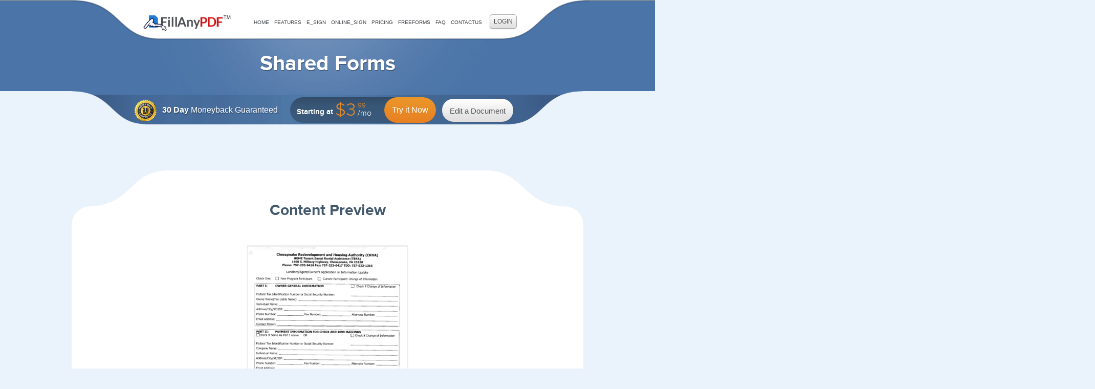

--- FILE ---
content_type: text/html; charset=utf-8
request_url: https://www.fillanypdf.com/SharedForm-956/CRHA-Home-TBRA-Form--Page-1.aspx
body_size: 4210
content:
<!DOCTYPE html>
<html lang="en">
<head>
<meta name="google-site-verification" content="iyOlexkTyLIPG8lsYkWG3zwKZQVEZfo7h89tH7hF8_4" />

	<meta charset="UTF-8" />
	<meta name="viewport" content="width=device-width, initial-scale=1, minimum-scale=1, maximum-scale=1" />
    <meta name="keywords" content="digital signature , Online pdf editor, pdf writer, edit pdf online" />
<meta name="description" content="CRHA Home TBRA Form- Page 1 - 956 Shared Form at fillanypdf.com" />
<meta http-equiv="Content-Type" content="text/html; charset=iso-8859-1" />
<meta http-equiv="Content-Type" content="text/html; charset=utf-8" />
	<title>Share Form::CRHA Home TBRA Form- Page 1-956</title>
	<link rel="shortcut icon" type="image/x-icon" href="../../Content/Images/favicon.ico" />

	<link rel="stylesheet" href="../../Content/Css/fonts.min.css" type="text/css" media="all" />
	<link rel="stylesheet" href="../../Content/Css/jquery.fs.selecter.min.css" type="text/css" media="all" />
	<link rel="stylesheet" href="../../Content/Css/magnific-popup.css" type="text/css" media="all" />
	<link rel="stylesheet" href="../../Content/Css/flexslider.css" type="text/css" media="all" />
	<link rel="stylesheet" href="../../Content/Css/style.min.css" type="text/css" media="all" />

		<script type="text/javascript" src="../../Scripts/jquery-1.11.3.min.js"></script>
	<script type="text/javascript" src="../../Scripts/dropzone.js"></script>
	<script type="text/javascript" src="../../Scripts/jquery.fs.selecter.min.js"></script>
	<script type="text/javascript" src="../../Scripts/jquery.magnific-popup.min.js"></script>
	<script type="text/javascript" src="../../Scripts/jquery.flexslider-min.js"></script>
	<script type="text/javascript" src="../../Scripts/jquery.fullscreener.min.js"></script>
	<script type="text/javascript" src="../../Scripts/main.min.js"></script>

	<style>

    font-face {
  font-family: 'Roboto';
  font-style: normal;
  font-weight: 300;
  src: local('Roboto Light'), local('Roboto-Light'), url(//fonts.gstatic.com/s/roboto/v15/Hgo13k-tfSpn0qi1SFdUfVtXRa8TVwTICgirnJhmVJw.woff2) format('woff2');
}
font-face {
  font-family: 'Ubuntu';
  font-style: normal;
  font-weight: 300;
  src: local('Ubuntu Light'), local('Ubuntu-Light'), url(//fonts.gstatic.com/s/ubuntu/v8/_aijTyevf54tkVDLy-dlnFtXRa8TVwTICgirnJhmVJw.woff2) format('woff2');
}
font-face {
  font-family: 'Ubuntu';
  font-style: normal;
  font-weight: 400;
  src: local('Ubuntu'), url(//fonts.gstatic.com/s/ubuntu/v8/sDGTilo5QRsfWu6Yc11AXg.woff2) format('woff2');
}
font-face {
  font-family: 'Ubuntu';
  font-style: normal;
  font-weight: 500;
  src: local('Ubuntu Medium'), local('Ubuntu-Medium'), url(//fonts.gstatic.com/s/ubuntu/v8/OsJ2DjdpjqFRVUSto6IffFtXRa8TVwTICgirnJhmVJw.woff2) format('woff2');
}
font-face {
  font-family: 'Ubuntu';
  font-style: normal;
  font-weight: 700;
  src: local('Ubuntu Bold'), local('Ubuntu-Bold'), url(//fonts.gstatic.com/s/ubuntu/v8/0ihfXUL2emPh0ROJezvraFtXRa8TVwTICgirnJhmVJw.woff2) format('woff2');
}
</style>
    <!-- HelpOnClick -->
   <!-- <script type='text/javascript'>
(function() {
var po = document.createElement('script'); po.type = 'text/javascript'; po.async = true;
po.src = '//traffic8.helponclick.com/assist?c=04003602-a79c-4e53-9242-6b894ab9afd9';
var s = document.getElementsByTagName('script')[0]; s.parentNode.insertBefore(po, s);
})();</script>
    <div style='display:none'><a href='http://www.helponclick.com'>Live Chat Software</a></div> -->
    <!-- /HelpOnClick -->
</head>
<body>
<div class="wrapper">




<header class="header">
		<div class="shell">
	<div class="header-top clearfix">
				<a href="/" class="logo">Fill Any PDF</a>
				<i class="icon-menu"><span></span></i>

				<nav class="nav">
					<ul>
					   <li><a href="/">Home</a></li>
                        <li><a href="/features.aspx">Features</a></li>
                        <li><a href="/electronic-signature.aspx">E_sign</a></li>
                        <li><a href="/online-signature.aspx">Online_Sign</a></li>
                        <li><a href="/SelectPlan.aspx">Pricing</a></li>
                        <li id="freeformstab"><a href="/freeforms.aspx">FreeForms</a></li>
                        <li><a href="/faq.aspx">FAQ</a></li>
                         <li><a href="/company.aspx">ContactUs</a></li>
					</ul>

						<a href="/Login.aspx" class="login">Login</a>
				</nav><!-- /.nav -->
			</div><!-- /.header-top -->

				<h1>Shared Forms</h1>

			<div class="header-bottom">
				<div class="callout">
					<div class="callout-inner">
						<p class="guarantee"><strong>30 Day</strong> Moneyback Guaranteed</p>

						<div class="actions">
							<div class="try">
								<div class="try-inner">
									<span>Starting at</span>
									<div class="try-price">$3<sup>.99</sup><sub>/mo</sub></div>
									<span></span>
								</div><!-- /.try-inner -->

								<a href="/SelectPlan.aspx" class="btn btn-try">Try it Now</a>
							</div><!-- /.try -->

							<a href="/EditDocument.aspx" class="btn btn-edit">Edit a Document</a>
						</div><!-- /.actions -->
					</div><!-- /.callout-inner -->
				</div><!-- /.callout -->

				<span class="left"></span>
				<span class="right"></span>
			</div><!-- /.header-bottom -->
		</div><!-- /.shell -->
	</header><!-- /.header -->


	<div class="main">
		<section class="section-form ">
			<div class="shell">
				<div class="section-inner">
					<div class="section-head">
						<h2>Content Preview</h2>
					</div><!-- /.section-head -->

					<div class="section-body pdf-preview">
						<img src="https://www.fillanypdf.com//FormData/Shared/c4707f03-3fa6-4111-93f0-a8b0aa0860cd/thumb/Chesapeake, VA RHA HOME TBRA Form- Page 10001.png">
						<div class="form-details clearfix">
							<ul class="fields">
								<li>Form Name:</li>
								<li>Tags:</li>
								<li>Posted Date:</li>
								<li>Size:</li>
								<li>Type:</li>
							</ul>
							<ul class="data">
								<li>CRHA Home TBRA Form- Page 1</li>
								<li>CRHA Home TBRA Form- Page 1, </li>
								<li>06/04/2010</li>

								<li>2711 KB</li>
								<li>.PDF</li>
							</ul>
						</div>

						<div class="section-buttons">
                            <a href="/Download/Shared/c4707f03-3fa6-4111-93f0-a8b0aa0860cd/CRHA Home TBRA Form- Page 1.pdf"  class="small-btn btn-blue">Download</a>
							
						
                             <a  href="/LoginOrRegister.aspx"  class="small-btn btn-orange">Import to Account</a>
				
                               <a href="/Outer/Edit_FreeForm?shareformId=956"  class="small-btn btn-green">Edit This Document</a>
						</div>
						<p class="notice"><strong>NOTICE:</strong>  By downloading this form you agree to the <a href="/TermsOfUse.aspx">TOS</a> and <a href="/Outer/FCAgreement"> Form Community Agreement.</a></p>
					</div><!-- /.section-body -->
				</div><!-- /.section-inner -->

				<span class="top-left"></span>
				<span class="top-right"></span>
				<span class="bottom-left"></span>
				<span class="bottom-right"></span>
			</div><!-- /.shell -->
		</section><!-- /.section-form -->

		<section class="section-callout">
			<div class="shell">
				<div class="section-inner">
					<div class="price">
							<h1>$3<sup>.99</sup><sub>/mo</sub></h1>
					</div><!-- /.price -->

					<h2>Lowest Priced PDF Writer Available</h2>
					<p>Fillanypdf.com, is the lowest priced PDF writer on the market, and we have thoroughly tested the application to make sure that you have top-of-the-line features each time you use our tool. For a low monthly fee, you gain access to a number of high-end features that are available through the bigger companies. Contact us today to learn more about the ways that you can edit PDF online.</p>
					<div class="actions">
						<a href="/SelectPlan.aspx" class="btn btn-callout">Try it Now</a>
					</div><!-- /.actions -->
				</div><!-- /.section-inner -->
			</div><!-- /.shell -->
		</section><!-- /.section-callout -->
	</div><!-- /.main -->

	<footer class="footer">
	
         


<div class="shell">
			<div class="footer-top">
				<span class="left"></span>
				<span class="right"></span>
			</div><!-- /.footer-top -->

			<a href="/" class="logo-footer">Fill Any PDF</a>

			<div class="nav-footer">
			<ul>
						<li>
							<div class="hfourdiv">Home</div>
							<ul>
								<li><a href="/Login.aspx">Login</a></li>
								<li><a href="/SelectPlan.aspx">Sign-Up</a></li>
								
							</ul>
						</li>

						<li>
							<div class="hfourdiv">Features</div>
							<ul>
								<li><a href="/features.aspx">Key Features</a></li>
								<li><a href="/online-signature.aspx">Online Signature</a></li>
								<li><a href="/electronic-signature.aspx">Electronic Signatures</a></li>
							</ul>
						</li>

						<li>
							<div class="hfourdiv">Plans & Pricing</div>
							<ul>
								<li><a href="/SelectPlan.aspx#tab2">Monthly Plans</a></li>
								<li><a href="/SelectPlan.aspx">Yearly Plans</a></li>
							</ul>
						</li>
						<li>
							<div class="hfourdiv">Site</div>
							<ul>
								<li><a href="/freeforms.aspx">Free Forms</a></li>
								<li><a href="/faq.aspx">FAQ's</a></li>
								<li><a href="/company.aspx">Contact Us</a></li>
                                <li><a href="/blog.aspx">Blog</a></li>
                                 <li><a href="/Sitemap.aspx">Sitemap</a></li>
							</ul>
						</li>

						<li>
							<div class="hfourdiv">Social Media</div>
							<div class="socials">
								<a href="https://www.facebook.com/FillAnyPDF/"><i class="icon-facebook"></i></a>
								<a href="https://plus.google.com/u/0/101245879416275627831/posts?hl=en"><i class="icon-google"></i></a>
								<a href="https://twitter.com/FillanyPdf2015"><i class="icon-twitter"></i></a>
							</div><!-- /.socials -->
						</li>
					</ul>
			</div><!-- /.nav-footer -->

			<div class="footer-bottom">
				<p class="copyrights">© 2010-2026 FillAnyPDF.com</p>

				<ul class="credits">
					<li><a href="/TermsOfUse.aspx">Terms of Use</a></li>
					<li><a href="/PrivacyPolicy.aspx">Privacy Policy</a></li>
				</ul><!-- /.credits -->
			</div><!-- /.footer-bottom -->
		</div><!-- /.shell -->
	</footer><!-- /.footer -->
</div><!-- /.wrapper -->
        <script type="text/javascript">
            adroll_adv_id = "2IODBSAXYRFZTGPORRYH3K";
            adroll_pix_id = "ZLATSLPEBFD63IGKN4JYPE";
            (function () {
                var oldonload = window.onload;
                window.onload = function () {
                    __adroll_loaded = true;
                    var scr = document.createElement("script");
                    var host = (("https:" == document.location.protocol) ? "https://s.adroll.com" : "http://a.adroll.com");
                    scr.setAttribute('async', 'true');
                    scr.type = "text/javascript";
                    scr.src = host + "/j/roundtrip.js";
                    ((document.getElementsByTagName('head') || [null])[0] ||
                     document.getElementsByTagName('script')[0].parentNode).appendChild(scr);
                    if (oldonload) { oldonload() }
                };
            }());
</script>
    <script type="text/javascript">
        var gaJsHost = (("https:" == document.location.protocol) ? "https://ssl." :
           "http://www.");
        document.write(unescape("%3Cscript src='" + gaJsHost + "google-analytics.com/ga.js' type='text/javascript'%3E%3C/script%3E"));
    </script>
    
    <script type="text/javascript">
        try {
            var pageTracker = _gat._getTracker("UA-48281591-1"); pageTracker._trackPageview();
        } catch (err) { }
    </script>
</body>
</html>